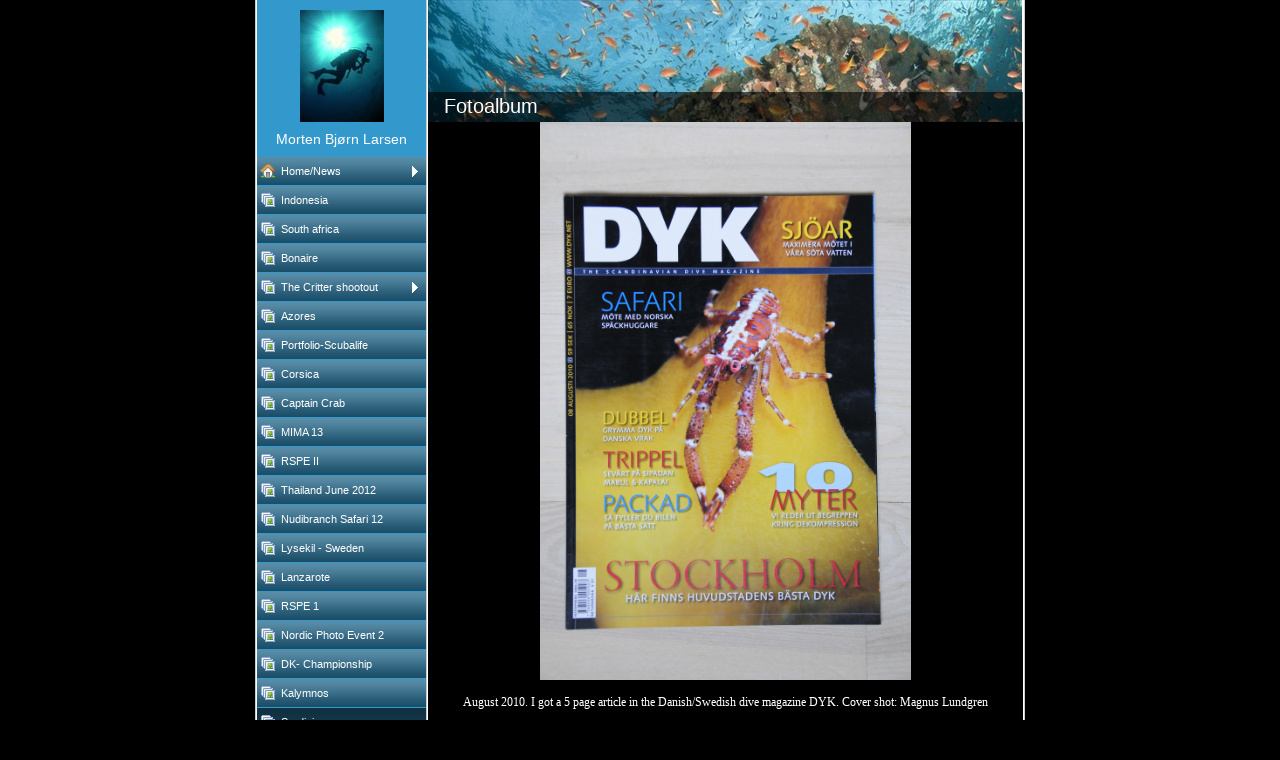

--- FILE ---
content_type: text/html
request_url: http://www.mortenbjorn.dk/20158725_28.html
body_size: 10437
content:

<!DOCTYPE HTML PUBLIC "-//W3C//DTD HTML 4.01 Transitional//EN" "http://www.w3.org/TR/html4/loose.dtd">
<html class="fullHeight" lang="da-DK" dir="ltr">
	<head>
		<title>Sardinia  - www.mortenbjorn.dk</title>
			<meta http-equiv="content-type" content="text/html;charset=UTF-8">
		<meta http-equiv="Pragma" content="no-cache">
		<meta http-equiv="Expires" content="-1">
		<meta http-equiv="imagetoolbar" content="no">
		
        <link rel="canonical" href="http://www.mortenbjorn.dk/20158725?i=105800407">
		
		
        











<link rel="manifest" href="/manifest.json">
<link rel="yandex-tableau-widget" href="/yandex-browser-manifest.json">

		
		<meta content="123hjemmeside.dk" property="og:site_name"><meta content="images/i284289739468464855._szw1280h1280__1.jpg" property="og:image:url"><meta content="1280" property="og:image:width"><meta content="1280" property="og:image:height"><meta content="Sardinia  - www.mortenbjorn.dk" property="og:description">
				<meta name="description" content="Sardinia  - www.mortenbjorn.dk">		

		<link rel="image_src" href="images/i284289739468464886._szt5_.jpg">

		<link rel="stylesheet" type="text/css" media="all" href="css/global.css">
<link rel="stylesheet" type="text/css" media="all" href="CssForwarder_1.css">
<!--[if lt IE 7]>
<link rel="stylesheet" type="text/css" media="all" href="/userpages/pages/CssForwarder.css?location=root&amp;style=stdButton_ie6.css&amp;version=1.1.0" />
<![endif]-->
<link rel="stylesheet" type="text/css" media="all" href="CssForwarder_2.css">
<link rel="stylesheet" type="text/css" media="all" href="CssForwarder.css">
<!--[if lt IE 7]>
<link rel="stylesheet" type="text/css" media="all" href="/userpages/pages/CssForwarder.css?location=userpages&amp;style=usermenu_squared_ie6.css&amp;version=1.1.0" />
<![endif]-->
<!--[if lt IE 8]>
<link rel="stylesheet" type="text/css" media="all" href="/userpages/pages/CssForwarder.css?location=userpages&amp;style=usermenu_ie7.css&amp;version=1.1.0" />
<![endif]-->
<link rel="stylesheet" type="text/css" media="all" href="CssForwarder_3.css">
<link rel="stylesheet" type="text/css" media="print" href="css/print.css">
<link rel="stylesheet" type="text/css" media="all" href="css/jquery.fancybox-2.1.5.css">
<link rel="stylesheet" type="text/css" media="all" href="css/player.css">
<link rel="stylesheet" type="text/css" media="all" href="DynamicBackground.css">
<link rel="stylesheet" type="text/css" media="all" href="CssForwarder_6.css">
<link rel="stylesheet" type="text/css" media="all" href="usercss_1.css">
<link rel="stylesheet" type="text/css" media="all" href="css/photoalbum_show.css">
<link rel="stylesheet" type="text/css" media="all" href="css/pagecomments.css">
<!--[if lt IE 7]>
<link rel="stylesheet" type="text/css" media="all" href="/c/css/pagecomments_ie6.css?_v=2ecfc6a1c53ae2bd0b8618296712ca55" />
<![endif]-->
<link rel="stylesheet" type="text/css" media="all" href="CssForwarder_7.css">

		<script type="text/javascript" src="js/jquery-1.6.1.min.js"></script>
<script type="text/javascript" src="js/jquery-migrate-1.2.1.min.js"></script>
<script type="text/javascript" src="js/simplesite.util.browserdetect.js"></script>
<script type="text/javascript" src="js/simplesite.util.email.js"></script>
<script type="text/javascript" src="js/public-1.4.0.js"></script>
<!--[if lt IE 7]>
<script type="text/javascript" src="/css/unitpngfix-1.0.2.jsx"></script>
<![endif]-->
<script type="text/javascript" src="js/userpages_showpage.js"></script>
<script type="text/javascript" src="js/jquery.fancybox.pack-2.1.5.js"></script>
<script type="text/javascript" src="js/photoalbum_show.js"></script>
<script type="text/javascript" src="js/modernizr-custom.js"></script>
<script type="text/javascript" src="js/carouselhelper.js"></script>
<script type="text/javascript" src="js/jssor.slider.min.js"></script>
<script type="text/javascript" src="js/jquery.cycle-2.6.3.js"></script>
<script type="text/javascript" src="js/pagecomments.js"></script>
<script type="text/javascript" src="js/slideShow-1.0.0.js"></script>

		
	</head>
	<body bgcolor="white" topmargin="0" leftmargin="0" marginheight="0" marginwidth="0" onload="InitOnLoad()" class="fullHeight">  
	<form method="post" action="/userPages/pages/ShowPage.aspx" id="Form1" class="fullHeight">
<div class="aspNetHidden">
<input type="hidden" name="__VIEWSTATE" id="__VIEWSTATE" value="/wEPDwUKMTY2NDEzMjMwNA8WBB4LUmVxdWVzdERhdGEyqA4AAQAAAP////[base64]///8vZWxrLmhwLlRlbXBsYXRlSW50ZXJmYWNlTGlicmFyeS5IYW5kbGluZ09wdGlvbnMBAAAAB3ZhbHVlX18AEAQAAAAAAAAAAAAAAADXYk4GAP///////////////wAACgkHAAAAAAAAAAAAAAAACgABBQUAAAAKU3lzdGVtLlVyaQEAAAALQWJzb2x1dGVVcmkBAwAAAAYIAAAAP2h0dHA6Ly93d3cubW9ydGVuYmpvcm4uZGs6MTIzMjAvMjAxNTg3MjU/[base64]/////D2QCAg9kFgZmDxUBAGQCAQ9kFgRmDxUCE21lbnVpdGVtX3Bob3RvYWxidW0AZAIBDxUBCUluZG9uZXNpYWQCAw8WAh8GAv////8PZAIDD2QWBmYPFQEAZAIBD2QWBGYPFQITbWVudWl0ZW1fcGhvdG9hbGJ1bQBkAgEPFQEMU291dGggYWZyaWNhZAIDDxYCHwYC/////w9kAgQPZBYGZg8VAQBkAgEPZBYEZg8VAhNtZW51aXRlbV9waG90b2FsYnVtAGQCAQ8VAQdCb25haXJlZAIDDxYCHwYC/////w9kAgUPZBYGZg8VAQBkAgEPZBYEZg8VAhNtZW51aXRlbV9waG90b2FsYnVtBmNsb3NlZGQCAQ8VARRUaGUgQ3JpdHRlciBzaG9vdG91dGQCAw8WAh8GAv////8PZAIGD2QWBmYPFQEAZAIBD2QWBGYPFQITbWVudWl0ZW1fcGhvdG9hbGJ1bQBkAgEPFQEGQXpvcmVzZAIDDxYCHwYC/////w9kAgcPZBYGZg8VAQBkAgEPZBYEZg8VAhNtZW51aXRlbV9waG90b2FsYnVtAGQCAQ8VARNQb3J0Zm9saW8tU2N1YmFsaWZlZAIDDxYCHwYC/////w9kAggPZBYGZg8VAQBkAgEPZBYEZg8VAhNtZW51aXRlbV9waG90b2FsYnVtAGQCAQ8VAQdDb3JzaWNhZAIDDxYCHwYC/////w9kAgkPZBYGZg8VAQBkAgEPZBYEZg8VAhNtZW51aXRlbV9waG90b2FsYnVtAGQCAQ8VAQxDYXB0YWluIENyYWJkAgMPFgIfBgL/////D2QCCg9kFgZmDxUBAGQCAQ9kFgRmDxUCE21lbnVpdGVtX3Bob3RvYWxidW0AZAIBDxUBB01JTUEgMTNkAgMPFgIfBgL/////D2QCCw9kFgZmDxUBAGQCAQ9kFgRmDxUCE21lbnVpdGVtX3Bob3RvYWxidW0AZAIBDxUBB1JTUEUgSUlkAgMPFgIfBgL/////D2QCDA9kFgZmDxUBAGQCAQ9kFgRmDxUCE21lbnVpdGVtX3Bob3RvYWxidW0AZAIBDxUBElRoYWlsYW5kIEp1bmUgMjAxMmQCAw8WAh8GAv////8PZAIND2QWBmYPFQEAZAIBD2QWBGYPFQITbWVudWl0ZW1fcGhvdG9hbGJ1bQBkAgEPFQEUTnVkaWJyYW5jaCBTYWZhcmkgMTJkAgMPFgIfBgL/////D2QCDg9kFgZmDxUBAGQCAQ9kFgRmDxUCE21lbnVpdGVtX3Bob3RvYWxidW0AZAIBDxUBEEx5c2VraWwgLSBTd2VkZW5kAgMPFgIfBgL/////D2QCDw9kFgZmDxUBAGQCAQ9kFgRmDxUCE21lbnVpdGVtX3Bob3RvYWxidW0AZAIBDxUBCUxhbnphcm90ZWQCAw8WAh8GAv////8PZAIQD2QWBmYPFQEAZAIBD2QWBGYPFQITbWVudWl0ZW1fcGhvdG9hbGJ1bQBkAgEPFQEGUlNQRSAxZAIDDxYCHwYC/////w9kAhEPZBYGZg8VAQBkAgEPZBYEZg8VAhNtZW51aXRlbV9waG90b2FsYnVtAGQCAQ8VARROb3JkaWMgUGhvdG8gRXZlbnQgMmQCAw8WAh8GAv////8PZAISD2QWBmYPFQEAZAIBD2QWBGYPFQITbWVudWl0ZW1fcGhvdG9hbGJ1bQBkAgEPFQERREstIENoYW1waW9uc2hpcCBkAgMPFgIfBgL/////D2QCEw9kFgZmDxUBAGQCAQ9kFgRmDxUCE21lbnVpdGVtX3Bob3RvYWxidW0AZAIBDxUBCEthbHltbm9zZAIDDxYCHwYC/////w9kAhQPZBYGZg8VAQkgc2VsZWN0ZWRkAgEPZBYEZg8VAhNtZW51aXRlbV9waG90b2FsYnVtAGQCAQ8VAQlTYXJkaW5pYSBkAgMPFgIfBgL/////D2QCFQ9kFgZmDxUBAGQCAQ9kFgRmDxUCE21lbnVpdGVtX3Bob3RvYWxidW0AZAIBDxUBDVdvcmxkIHJlY29yZCBkAgMPFgIfBgL/////D2QCFg9kFgZmDxUBAGQCAQ9kFgRmDxUCE21lbnVpdGVtX3Bob3RvYWxidW0AZAIBDxUBC0ljZSBkaXZpbmcgZAIDDxYCHwYC/////w9kAhcPZBYGZg8VAQBkAgEPZBYEZg8VAhNtZW51aXRlbV9waG90b2FsYnVtAGQCAQ8VARFQaGlsaXBwaW5lcyAwOS8xMGQCAw8WAh8GAv////8PZAIYD2QWBmYPFQEAZAIBD2QWBGYPFQITbWVudWl0ZW1fcGhvdG9hbGJ1bQBkAgEPFQEQVVctUGhvdG8gY291cnNlIGQCAw8WAh8GAv////8PZAIZD2QWBmYPFQEAZAIBD2QWBGYPFQITbWVudWl0ZW1fcGhvdG9hbGJ1bQBkAgEPFQETTHlzZWtpbCAtIEZhbGwgLTA5IGQCAw8WAh8GAv////8PZAIaD2QWBmYPFQEAZAIBD2QWBGYPFQITbWVudWl0ZW1fcGhvdG9hbGJ1bQBkAgEPFQETRnJlZWRpdmluZyBXQy0yMDA5LmQCAw8WAh8GAv////8PZAIbD2QWBmYPFQEAZAIBD2QWBGYPFQITbWVudWl0ZW1fcGhvdG9hbGJ1bQBkAgEPFQETTm9yZGljIFBob3RvIEV2ZW50IGQCAw8WAh8GAv////8PZAIcD2QWBmYPFQEAZAIBD2QWBGYPFQITbWVudWl0ZW1fcGhvdG9hbGJ1bQBkAgEPFQETTHlzZWtpbCAtIHNwcmluZyAwOWQCAw8WAh8GAv////8PZAIdD2QWBmYPFQEAZAIBD2QWBGYPFQITbWVudWl0ZW1fcGhvdG9hbGJ1bQBkAgEPFQEUQS4gTXVzdGFyZCBXb3Jrc2hvcC5kAgMPFgIfBgL/////D2QCHg9kFgZmDxUBAGQCAQ9kFgRmDxUCE21lbnVpdGVtX3Bob3RvYWxidW0AZAIBDxUBC1RydWsgTGFnb29uZAIDDxYCHwYC/////w9kAh8PZBYGZg8VAQBkAgEPZBYEZg8VAhNtZW51aXRlbV9waG90b2FsYnVtAGQCAQ8VAQxNYXJzYSBTaGFncmFkAgMPFgIfBgL/////D2QCIA9kFgZmDxUBAGQCAQ9kFgRmDxUCE21lbnVpdGVtX3Bob3RvYWxidW0AZAIBDxUBEVdyZWNrcyBpbiBEZW5tYXJrZAIDDxYCHwYC/////w9kAiEPZBYGZg8VAQBkAgEPZBYEZg8VAhNtZW51aXRlbV9waG90b2FsYnVtAGQCAQ8VARNGcmVlZGl2aW5nIGluIEVneXB0ZAIDDxYCHwYC/////w9kAiIPZBYGZg8VAQBkAgEPZBYEZg8VAhNtZW51aXRlbV9waG90b2FsYnVtAGQCAQ8VARJGcmVlZGl2aW5nIGluIHBvb2xkAgMPFgIfBgL/////D2QCIw9kFgZmDxUBAGQCAQ9kFgRmDxUCE21lbnVpdGVtX3Bob3RvYWxidW0AZAIBDxUBEU1hY3JvIC0gTmFhbWEgQmF5ZAIDDxYCHwYC/////w9kAiQPZBYGZg8VAQBkAgEPZBYEZg8VAhNtZW51aXRlbV9waG90b2FsYnVtAGQCAQ8VARJEaXZpbmcgaW4gRGVubWFyay5kAgMPFgIfBgL/////D2QCJQ9kFgZmDxUBAGQCAQ9kFgRmDxUCDm1lbnVpdGVtX2JsYW5rAGQCAQ8VAQdDb250YWN0ZAIDDxYCHwYC/////w9kAiYPZBYGZg8VAQ5tZW51X2xhc3RfaXRlbWQCAQ9kFgRmDxUCDm1lbnVpdGVtX2JsYW5rAGQCAQ8VAQVMaW5rc2QCAw8WAh8GAv////[base64]/////[base64]/[base64]/[base64]/[base64]/[base64]/[base64]/[base64]">
</div>

		
		
		
		<div id="wrapper" class="wrapper fullHeight">
			<div class="centerPage fullHeight">
				<table id="centerTable" border="0" cellspacing="0" cellpadding="0" height="100%">
				<tr>
					<td class="fullHeight" valign="top">
						<table width="770" height="100%" border="0" cellspacing="0" cellpadding="0">
							<tr>
								<td id="centerTableContentCell" class="fullHeight" valign="top">
									<table id="centerTableContentTable" width="770" border="0" bgcolor="white" cellspacing="0" cellpadding="0" height="100%">
									<tr>
										<td valign="top" bgcolor="#cccccc" width="1"><img src="images/1x1pix_trans.gif" alt width="1" height="1" border="0"></td>
										<td valign="top" bgcolor="white" width="1"><img src="images/1x1pix_trans.gif" alt width="1" height="1" border="0"></td>
										
<td class="noprint" valign="top" bgcolor="3399cc" width="169">
<div class="menuPlace user_menu_container ">
		<div id="menutop">
		<img class="cmppicture" style="position: relative; top: 0; left: 0;" name="menu1_menupicture" id="menu1_menupicture" src="images/i284289739385907451._szw149h112_.jpg" border="0" align="top">
		
		<div class="menuTxt oneLineSpace"><span id="menu1_lbTitle">Morten Bj&#248;rn Larsen</span></div></div>
		
	<ul>

	<li class="menu_first_item">
<div class="menuitem_frontpage"><a class="closed" href="20158704.html"><span class="text_holder"><span>Home/News</span></span></a></div>
	
	</li>

	<li class>
<div class="menuitem_photoalbum"><a class href="443137806.html"><span class="text_holder"><span>Indonesia</span></span></a></div>
	
	</li>

	<li class>
<div class="menuitem_photoalbum"><a class href="443137697.html"><span class="text_holder"><span>South africa</span></span></a></div>
	
	</li>

	<li class>
<div class="menuitem_photoalbum"><a class href="441626668.html"><span class="text_holder"><span>Bonaire</span></span></a></div>
	
	</li>

	<li class>
<div class="menuitem_photoalbum"><a class="closed" href="435261746.html"><span class="text_holder"><span>The Critter shootout</span></span></a></div>
	
	</li>

	<li class>
<div class="menuitem_photoalbum"><a class href="430107099.html"><span class="text_holder"><span>Azores</span></span></a></div>
	
	</li>

	<li class>
<div class="menuitem_photoalbum"><a class href="20158732.html"><span class="text_holder"><span>Portfolio-Scubalife</span></span></a></div>
	
	</li>

	<li class>
<div class="menuitem_photoalbum"><a class href="20158739.html"><span class="text_holder"><span>Corsica</span></span></a></div>
	
	</li>

	<li class>
<div class="menuitem_photoalbum"><a class href="20158738.html"><span class="text_holder"><span>Captain Crab</span></span></a></div>
	
	</li>

	<li class>
<div class="menuitem_photoalbum"><a class href="20158737.html"><span class="text_holder"><span>MIMA 13</span></span></a></div>
	
	</li>

	<li class>
<div class="menuitem_photoalbum"><a class href="20158736.html"><span class="text_holder"><span>RSPE II</span></span></a></div>
	
	</li>

	<li class>
<div class="menuitem_photoalbum"><a class href="20158735.html"><span class="text_holder"><span>Thailand June 2012</span></span></a></div>
	
	</li>

	<li class>
<div class="menuitem_photoalbum"><a class href="20158734.html"><span class="text_holder"><span>Nudibranch Safari 12</span></span></a></div>
	
	</li>

	<li class>
<div class="menuitem_photoalbum"><a class href="20158733.html"><span class="text_holder"><span>Lysekil - Sweden</span></span></a></div>
	
	</li>

	<li class>
<div class="menuitem_photoalbum"><a class href="20158730.html"><span class="text_holder"><span>Lanzarote</span></span></a></div>
	
	</li>

	<li class>
<div class="menuitem_photoalbum"><a class href="20158729.html"><span class="text_holder"><span>RSPE 1</span></span></a></div>
	
	</li>

	<li class>
<div class="menuitem_photoalbum"><a class href="20158728.html"><span class="text_holder"><span>Nordic Photo Event 2</span></span></a></div>
	
	</li>

	<li class>
<div class="menuitem_photoalbum"><a class href="20158727.html"><span class="text_holder"><span>DK- Championship </span></span></a></div>
	
	</li>

	<li class>
<div class="menuitem_photoalbum"><a class href="20158726.html"><span class="text_holder"><span>Kalymnos</span></span></a></div>
	
	</li>

	<li class=" selected">
<div class="menuitem_photoalbum"><a class href="20158725.html"><span class="text_holder"><span>Sardinia </span></span></a></div>
	
	</li>

	<li class>
<div class="menuitem_photoalbum"><a class href="20158724.html"><span class="text_holder"><span>World record </span></span></a></div>
	
	</li>

	<li class>
<div class="menuitem_photoalbum"><a class href="20158723.html"><span class="text_holder"><span>Ice diving </span></span></a></div>
	
	</li>

	<li class>
<div class="menuitem_photoalbum"><a class href="20158722.html"><span class="text_holder"><span>Philippines 09/10</span></span></a></div>
	
	</li>

	<li class>
<div class="menuitem_photoalbum"><a class href="20158721.html"><span class="text_holder"><span>UW-Photo course </span></span></a></div>
	
	</li>

	<li class>
<div class="menuitem_photoalbum"><a class href="20158720.html"><span class="text_holder"><span>Lysekil - Fall -09 </span></span></a></div>
	
	</li>

	<li class>
<div class="menuitem_photoalbum"><a class href="20158719.html"><span class="text_holder"><span>Freediving WC-2009.</span></span></a></div>
	
	</li>

	<li class>
<div class="menuitem_photoalbum"><a class href="20158718.html"><span class="text_holder"><span>Nordic Photo Event </span></span></a></div>
	
	</li>

	<li class>
<div class="menuitem_photoalbum"><a class href="20158716.html"><span class="text_holder"><span>Lysekil - spring 09</span></span></a></div>
	
	</li>

	<li class>
<div class="menuitem_photoalbum"><a class href="20158715.html"><span class="text_holder"><span>A. Mustard Workshop.</span></span></a></div>
	
	</li>

	<li class>
<div class="menuitem_photoalbum"><a class href="20158705.html"><span class="text_holder"><span>Truk Lagoon</span></span></a></div>
	
	</li>

	<li class>
<div class="menuitem_photoalbum"><a class href="20158706.html"><span class="text_holder"><span>Marsa Shagra</span></span></a></div>
	
	</li>

	<li class>
<div class="menuitem_photoalbum"><a class href="20158708.html"><span class="text_holder"><span>Wrecks in Denmark</span></span></a></div>
	
	</li>

	<li class>
<div class="menuitem_photoalbum"><a class href="20158707.html"><span class="text_holder"><span>Freediving in Egypt</span></span></a></div>
	
	</li>

	<li class>
<div class="menuitem_photoalbum"><a class href="20158710.html"><span class="text_holder"><span>Freediving in pool</span></span></a></div>
	
	</li>

	<li class>
<div class="menuitem_photoalbum"><a class href="20158711.html"><span class="text_holder"><span>Macro - Naama Bay</span></span></a></div>
	
	</li>

	<li class>
<div class="menuitem_photoalbum"><a class href="20158712.html"><span class="text_holder"><span>Diving in Denmark.</span></span></a></div>
	
	</li>

	<li class>
<div class="menuitem_blank"><a class href="20158713.html"><span class="text_holder"><span>Contact</span></span></a></div>
	
	</li>

	<li class="menu_last_item">
<div class="menuitem_blank"><a class href="20158714.html"><span class="text_holder"><span>Links</span></span></a></div>
	
	</li>

	</ul>

		
		
		<table>
            <tr align="left"> 
                
              <td align="left">
              
              <style> 
                    .imgbottombanner 
                    {
                        display: block;
                        height: 49px;
                        width: 149px;
                        background-image: url('images/da-DK_logo-banner-dark.png');
                    }
                </style>
              </td>
            </tr>
		</table>

		


	</div>
</td>
					
										

<!-- <div id="_ctl0_thumbs">
	 -->

				<!-- hot part start -->
				<td valign="top" bgcolor="#cccccc" width="1"><img src="images/1x1pix_trans_3.gif" alt width="1" height="1" border="0"></td>
				<td valign="top" bgcolor="white" width="1"><img src="images/1x1pix_trans_3.gif" alt width="1" height="1" border="0"></td>


				<td valign="top" class="tmpMain user_content user_content_darkbg ">
				<!-- content start -->
						<div class="tmpMainBox">
						<div class="user_top">
							<div class="div_outer">
								<div id="_ctl0_pnlAlbumHeaderEnableShow" class="div_middle">
		
									<h1 class="div_inner user_title">
										Fotoalbum
									</h1>
								
	</div>
																		
							</div>
							<div class="user_top_bg"></div>
							<div class="user_top_image"></div>
						</div>
						


								<!-- dont touch start -->
								
	
	

    <table width="100%" border="0" cellspacing="0" cellpadding="0">
      <tr>
        <td align="center">
			<div id="_ctl0_albumSingleImage1_usrSlideShow1_pnlSlide" class="invisible">
		
  <input name="_ctl0:albumSingleImage1:usrSlideShow1:ImagesList" type="hidden" id="_ctl0_albumSingleImage1_usrSlideShow1_ImagesList" class="slideshowlist" value="41955151#*#41955060#*#41955088#*#41955077#*#41955074#*#41955092#*#41955087#*#41955111#*#41955082#*#41955117#*#41955114#*#41955129#*#41955137#*#41955121#*#41955096#*#41955107#*#41955144#*#41955064#*#41955067#*#41955071#*#41955148#*#41955159#*#105800407#*#105800412#*#105800418#*#105800422#*#105800428#*#105800430#*#105800435#*#105800438">
  <input name="_ctl0:albumSingleImage1:usrSlideShow1:SizesList" type="hidden" id="_ctl0_albumSingleImage1_usrSlideShow1_SizesList" class="slideshowsizeslist" value="1280x850#*#1280x850#*#850x1280#*#1280x850#*#1280x850#*#850x1280#*#850x1280#*#850x1279#*#1279x849#*#1280x850#*#1280x850#*#1280x850#*#850x1280#*#850x1280#*#1280x850#*#850x1280#*#850x1280#*#1280x850#*#1280x850#*#1280x850#*#1280x850#*#1280x850#*#850x1280#*#1280x850#*#1280x850#*#850x1280#*#850x1280#*#1280x850#*#850x1280#*#850x1280">
  <input name="_ctl0:albumSingleImage1:usrSlideShow1:UrlsList" type="hidden" id="_ctl0_albumSingleImage1_usrSlideShow1_UrlsList" class="slideshowurllist" value="images/i284289739404619599._szw1280h1280_.jpg#*#images/i284289739404619508._szw1280h1280_.jpg#*#images/i284289739404619536._szw1280h1280_.jpg#*#images/i284289739404619525._szw1280h1280_.jpg#*#images/i284289739404619522._szw1280h1280_.jpg#*#images/i284289739404619540._szw1280h1280_.jpg#*#images/i284289739404619535._szw1280h1280_.jpg#*#images/i284289739404619559._szw1280h1280_.jpg#*#images/i284289739404619530._szw1280h1280_.jpg#*#images/i284289739404619565._szw1280h1280_.jpg#*#images/i284289739404619562._szw1280h1280_.jpg#*#images/i284289739404619577._szw1280h1280_.jpg#*#images/i284289739404619585._szw1280h1280_.jpg#*#images/i284289739404619569._szw1280h1280_.jpg#*#images/i284289739404619544._szw1280h1280_.jpg#*#images/i284289739404619555._szw1280h1280_.jpg#*#images/i284289739404619592._szw1280h1280_.jpg#*#images/i284289739404619512._szw1280h1280_.jpg#*#images/i284289739404619515._szw1280h1280_.jpg#*#images/i284289739404619519._szw1280h1280_.jpg#*#images/i284289739404619596._szw1280h1280_.jpg#*#images/i284289739404619607._szw1280h1280_.jpg#*#images/i284289739468464855._szw1280h1280_.jpg#*#images/i284289739468464860._szw1280h1280_.jpg#*#images/i284289739468464866._szw1280h1280_.jpg#*#images/i284289739468464870._szw1280h1280_.jpg#*#images/i284289739468464876._szw1280h1280_.jpg#*#images/i284289739468464878._szw1280h1280_.jpg#*#images/i284289739468464883._szw1280h1280_.jpg#*#images/i284289739468464886._szw1280h1280_.jpg">
  <input name="_ctl0:albumSingleImage1:usrSlideShow1:TitlesList" type="hidden" id="_ctl0_albumSingleImage1_usrSlideShow1_TitlesList" class="slideshowtitleslist" value="The dive center.#*##*#Grotta Del Falco#*##*##*##*##*#Hypselodoris orsinii.#*#Conger eel#*##*##*##*#Grotta Dei Fantasmi#*##*#Capo Cassia#*##*##*#A cuttlefish on the house reef is fed up with the photographer.#*#The eye of a cuttlefish#*#Although the dive center is placed high above the sea, it&amp;#39;s easy to get all the dive gear down to the boat. #*#The nearby cosy town Alghero#*##*#August 2010. I got a 5 page article in the Danish/Swedish dive magazine DYK.
Cover shot: Magnus Lundgren#*##*##*##*#September 2013. I got a 4 page article in the British dive magazine DIVER.
Cover shot: Martin Strmiska#*##*##*#">
  <input name="_ctl0:albumSingleImage1:usrSlideShow1:CurrentImage" type="hidden" id="_ctl0_albumSingleImage1_usrSlideShow1_CurrentImage" class="slideshowcurrentimage" value="105800407">
  <input name="_ctl0:albumSingleImage1:usrSlideShow1:Delimiter" type="hidden" id="_ctl0_albumSingleImage1_usrSlideShow1_Delimiter" class="slideshowdelimiter" value="#*#">

	</div>

<div id="_ctl0_albumSingleImage1_usrSlideShow1_pnlNewSlideShow" class="pnlNewSlideShow">
		
	<div id="slideshowContainer" class="slideshowContainer"></div>
	<div id="imageDescription" class="imageDescription"></div>

	</div>



<div id="allBubbles">
   
      
      
    
      
      
    
      
      
    
      
      
    
      
      
    
      
      
    
      
      
    
      
      
    
      
      
    
      
      
    
      
      
    
      
      
    
      
      
    
      
      
    
      
      
    
      
      
    
      
      
    
      
      
    
      
      
    
      
      
    
      
      
    
      
      
    
      
      
    
      
      
    
      
      
    
      
      
    
      
      
    
      
      
    
      
      
    
      
      
     
</div>

        </td>
      </tr>     
    </table>   


                                 
								<!-- dont touch end -->
							<div class="user_divider_box"><div class="user_divider"></div></div>
							

<!-- comments box -->

<a id="_ctl0__ctl0_lnkCommentAnchor" name="comments"></a>
<div class="userpages_comments_container">
	<div class="like_share_page">
		
		
		    <span class="share_link"><a href="userpages/pages/controls/#" id="_ctl0__ctl0_htmShareThisOn">Del siden p&#229; Facebook</a></span>
		
		<div class="clear_float"></div>
	</div>

</div>
<input name="_ctl0:_ctl0:htmPostUrl" type="hidden" id="_ctl0__ctl0_htmPostUrl" class="post_url">
<input name="_ctl0:_ctl0:htmPageId" type="hidden" id="_ctl0__ctl0_htmPageId" class="page_id">
<input name="_ctl0:_ctl0:htmPageItemId" type="hidden" id="_ctl0__ctl0_htmPageItemId" class="page_item_id">
<input name="_ctl0:_ctl0:htmCommentsShape" type="hidden" id="_ctl0__ctl0_htmCommentsShape" class="comments_shape">
<input name="_ctl0:_ctl0:hidCbFailMessage" type="hidden" id="_ctl0__ctl0_hidCbFailMessage" class="callbackfailure" value="Uheldigvis er der sket en teknisk fejl. Prøv gerne igen senere.">
<!-- comments box end -->
							</div>
					
				<!-- content end -->
				</td><td valign="top" bgcolor="white" width="1"></td>
				<td valign="top" bgcolor="#cccccc" width="1"><img src="images/1x1pix_trans_3.gif" alt width="1" height="1" border="0"></td>
<!-- 
</div> -->
<!--  -->


									</tr>
									</table>
								</td>
								<td align="center" valign="top" height="100%" width="1">
									
								</td>
							</tr>
						</table>
					</td>
				</tr>
				</table>
			</div>
			<div class="bannerPosition" id="bannerPos">
				<table width="169" height="100%" border="0" cellspacing="0" cellpadding="0">
					<tr>
						<td align="center" valign="top">
							
						</td>
					</tr>
				</table>
			</div>	
		</div>
		
		
		
		
	
<div class="aspNetHidden">

	<input type="hidden" name="__VIEWSTATEGENERATOR" id="__VIEWSTATEGENERATOR" value="A78E5B41">
	<input type="hidden" name="__EVENTVALIDATION" id="__EVENTVALIDATION" value="/wEdAAzpZTOb6y9xXW7b5lphUi+9gTHzJtvKA/rZXocAF7njCf0KX8xJ+rt8qGqngqbMrB38NpGaN5XlCn5JMqstv/EVLVEnapAONDPoUraf6Kc4Q2ozJDTRs2K/h0EnMSFPRaBvHdQE/JsW1m0tw5mPUovXrbeQdJdC6ShGGui8+vyhhS84cHt2CrtFxSb1pOw7mi27rCo++2QZIP+LHjL66Hj90nXNSgXPSKAsL6H6J49OTuwW9JoI40v425D/l6t4g69J8TyEBZr9DlnnUMltc9B79e6HhA==">
</div></form>
	
	<script type="text/javascript" src="js/webshopHideMenuItems.js"></script></body>
</html>
